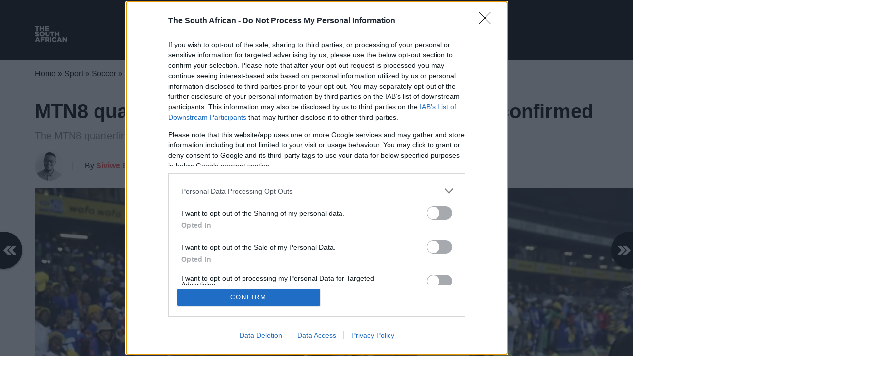

--- FILE ---
content_type: text/html; charset=utf-8
request_url: https://www.google.com/recaptcha/api2/anchor?ar=1&k=6LdZnlArAAAAADCMGW-5N33jJwD26GuVcxAOebfJ&co=aHR0cHM6Ly93d3cudGhlc291dGhhZnJpY2FuLmNvbTo0NDM.&hl=en&v=PoyoqOPhxBO7pBk68S4YbpHZ&size=invisible&anchor-ms=20000&execute-ms=30000&cb=ktogy0rmsvz0
body_size: 48539
content:
<!DOCTYPE HTML><html dir="ltr" lang="en"><head><meta http-equiv="Content-Type" content="text/html; charset=UTF-8">
<meta http-equiv="X-UA-Compatible" content="IE=edge">
<title>reCAPTCHA</title>
<style type="text/css">
/* cyrillic-ext */
@font-face {
  font-family: 'Roboto';
  font-style: normal;
  font-weight: 400;
  font-stretch: 100%;
  src: url(//fonts.gstatic.com/s/roboto/v48/KFO7CnqEu92Fr1ME7kSn66aGLdTylUAMa3GUBHMdazTgWw.woff2) format('woff2');
  unicode-range: U+0460-052F, U+1C80-1C8A, U+20B4, U+2DE0-2DFF, U+A640-A69F, U+FE2E-FE2F;
}
/* cyrillic */
@font-face {
  font-family: 'Roboto';
  font-style: normal;
  font-weight: 400;
  font-stretch: 100%;
  src: url(//fonts.gstatic.com/s/roboto/v48/KFO7CnqEu92Fr1ME7kSn66aGLdTylUAMa3iUBHMdazTgWw.woff2) format('woff2');
  unicode-range: U+0301, U+0400-045F, U+0490-0491, U+04B0-04B1, U+2116;
}
/* greek-ext */
@font-face {
  font-family: 'Roboto';
  font-style: normal;
  font-weight: 400;
  font-stretch: 100%;
  src: url(//fonts.gstatic.com/s/roboto/v48/KFO7CnqEu92Fr1ME7kSn66aGLdTylUAMa3CUBHMdazTgWw.woff2) format('woff2');
  unicode-range: U+1F00-1FFF;
}
/* greek */
@font-face {
  font-family: 'Roboto';
  font-style: normal;
  font-weight: 400;
  font-stretch: 100%;
  src: url(//fonts.gstatic.com/s/roboto/v48/KFO7CnqEu92Fr1ME7kSn66aGLdTylUAMa3-UBHMdazTgWw.woff2) format('woff2');
  unicode-range: U+0370-0377, U+037A-037F, U+0384-038A, U+038C, U+038E-03A1, U+03A3-03FF;
}
/* math */
@font-face {
  font-family: 'Roboto';
  font-style: normal;
  font-weight: 400;
  font-stretch: 100%;
  src: url(//fonts.gstatic.com/s/roboto/v48/KFO7CnqEu92Fr1ME7kSn66aGLdTylUAMawCUBHMdazTgWw.woff2) format('woff2');
  unicode-range: U+0302-0303, U+0305, U+0307-0308, U+0310, U+0312, U+0315, U+031A, U+0326-0327, U+032C, U+032F-0330, U+0332-0333, U+0338, U+033A, U+0346, U+034D, U+0391-03A1, U+03A3-03A9, U+03B1-03C9, U+03D1, U+03D5-03D6, U+03F0-03F1, U+03F4-03F5, U+2016-2017, U+2034-2038, U+203C, U+2040, U+2043, U+2047, U+2050, U+2057, U+205F, U+2070-2071, U+2074-208E, U+2090-209C, U+20D0-20DC, U+20E1, U+20E5-20EF, U+2100-2112, U+2114-2115, U+2117-2121, U+2123-214F, U+2190, U+2192, U+2194-21AE, U+21B0-21E5, U+21F1-21F2, U+21F4-2211, U+2213-2214, U+2216-22FF, U+2308-230B, U+2310, U+2319, U+231C-2321, U+2336-237A, U+237C, U+2395, U+239B-23B7, U+23D0, U+23DC-23E1, U+2474-2475, U+25AF, U+25B3, U+25B7, U+25BD, U+25C1, U+25CA, U+25CC, U+25FB, U+266D-266F, U+27C0-27FF, U+2900-2AFF, U+2B0E-2B11, U+2B30-2B4C, U+2BFE, U+3030, U+FF5B, U+FF5D, U+1D400-1D7FF, U+1EE00-1EEFF;
}
/* symbols */
@font-face {
  font-family: 'Roboto';
  font-style: normal;
  font-weight: 400;
  font-stretch: 100%;
  src: url(//fonts.gstatic.com/s/roboto/v48/KFO7CnqEu92Fr1ME7kSn66aGLdTylUAMaxKUBHMdazTgWw.woff2) format('woff2');
  unicode-range: U+0001-000C, U+000E-001F, U+007F-009F, U+20DD-20E0, U+20E2-20E4, U+2150-218F, U+2190, U+2192, U+2194-2199, U+21AF, U+21E6-21F0, U+21F3, U+2218-2219, U+2299, U+22C4-22C6, U+2300-243F, U+2440-244A, U+2460-24FF, U+25A0-27BF, U+2800-28FF, U+2921-2922, U+2981, U+29BF, U+29EB, U+2B00-2BFF, U+4DC0-4DFF, U+FFF9-FFFB, U+10140-1018E, U+10190-1019C, U+101A0, U+101D0-101FD, U+102E0-102FB, U+10E60-10E7E, U+1D2C0-1D2D3, U+1D2E0-1D37F, U+1F000-1F0FF, U+1F100-1F1AD, U+1F1E6-1F1FF, U+1F30D-1F30F, U+1F315, U+1F31C, U+1F31E, U+1F320-1F32C, U+1F336, U+1F378, U+1F37D, U+1F382, U+1F393-1F39F, U+1F3A7-1F3A8, U+1F3AC-1F3AF, U+1F3C2, U+1F3C4-1F3C6, U+1F3CA-1F3CE, U+1F3D4-1F3E0, U+1F3ED, U+1F3F1-1F3F3, U+1F3F5-1F3F7, U+1F408, U+1F415, U+1F41F, U+1F426, U+1F43F, U+1F441-1F442, U+1F444, U+1F446-1F449, U+1F44C-1F44E, U+1F453, U+1F46A, U+1F47D, U+1F4A3, U+1F4B0, U+1F4B3, U+1F4B9, U+1F4BB, U+1F4BF, U+1F4C8-1F4CB, U+1F4D6, U+1F4DA, U+1F4DF, U+1F4E3-1F4E6, U+1F4EA-1F4ED, U+1F4F7, U+1F4F9-1F4FB, U+1F4FD-1F4FE, U+1F503, U+1F507-1F50B, U+1F50D, U+1F512-1F513, U+1F53E-1F54A, U+1F54F-1F5FA, U+1F610, U+1F650-1F67F, U+1F687, U+1F68D, U+1F691, U+1F694, U+1F698, U+1F6AD, U+1F6B2, U+1F6B9-1F6BA, U+1F6BC, U+1F6C6-1F6CF, U+1F6D3-1F6D7, U+1F6E0-1F6EA, U+1F6F0-1F6F3, U+1F6F7-1F6FC, U+1F700-1F7FF, U+1F800-1F80B, U+1F810-1F847, U+1F850-1F859, U+1F860-1F887, U+1F890-1F8AD, U+1F8B0-1F8BB, U+1F8C0-1F8C1, U+1F900-1F90B, U+1F93B, U+1F946, U+1F984, U+1F996, U+1F9E9, U+1FA00-1FA6F, U+1FA70-1FA7C, U+1FA80-1FA89, U+1FA8F-1FAC6, U+1FACE-1FADC, U+1FADF-1FAE9, U+1FAF0-1FAF8, U+1FB00-1FBFF;
}
/* vietnamese */
@font-face {
  font-family: 'Roboto';
  font-style: normal;
  font-weight: 400;
  font-stretch: 100%;
  src: url(//fonts.gstatic.com/s/roboto/v48/KFO7CnqEu92Fr1ME7kSn66aGLdTylUAMa3OUBHMdazTgWw.woff2) format('woff2');
  unicode-range: U+0102-0103, U+0110-0111, U+0128-0129, U+0168-0169, U+01A0-01A1, U+01AF-01B0, U+0300-0301, U+0303-0304, U+0308-0309, U+0323, U+0329, U+1EA0-1EF9, U+20AB;
}
/* latin-ext */
@font-face {
  font-family: 'Roboto';
  font-style: normal;
  font-weight: 400;
  font-stretch: 100%;
  src: url(//fonts.gstatic.com/s/roboto/v48/KFO7CnqEu92Fr1ME7kSn66aGLdTylUAMa3KUBHMdazTgWw.woff2) format('woff2');
  unicode-range: U+0100-02BA, U+02BD-02C5, U+02C7-02CC, U+02CE-02D7, U+02DD-02FF, U+0304, U+0308, U+0329, U+1D00-1DBF, U+1E00-1E9F, U+1EF2-1EFF, U+2020, U+20A0-20AB, U+20AD-20C0, U+2113, U+2C60-2C7F, U+A720-A7FF;
}
/* latin */
@font-face {
  font-family: 'Roboto';
  font-style: normal;
  font-weight: 400;
  font-stretch: 100%;
  src: url(//fonts.gstatic.com/s/roboto/v48/KFO7CnqEu92Fr1ME7kSn66aGLdTylUAMa3yUBHMdazQ.woff2) format('woff2');
  unicode-range: U+0000-00FF, U+0131, U+0152-0153, U+02BB-02BC, U+02C6, U+02DA, U+02DC, U+0304, U+0308, U+0329, U+2000-206F, U+20AC, U+2122, U+2191, U+2193, U+2212, U+2215, U+FEFF, U+FFFD;
}
/* cyrillic-ext */
@font-face {
  font-family: 'Roboto';
  font-style: normal;
  font-weight: 500;
  font-stretch: 100%;
  src: url(//fonts.gstatic.com/s/roboto/v48/KFO7CnqEu92Fr1ME7kSn66aGLdTylUAMa3GUBHMdazTgWw.woff2) format('woff2');
  unicode-range: U+0460-052F, U+1C80-1C8A, U+20B4, U+2DE0-2DFF, U+A640-A69F, U+FE2E-FE2F;
}
/* cyrillic */
@font-face {
  font-family: 'Roboto';
  font-style: normal;
  font-weight: 500;
  font-stretch: 100%;
  src: url(//fonts.gstatic.com/s/roboto/v48/KFO7CnqEu92Fr1ME7kSn66aGLdTylUAMa3iUBHMdazTgWw.woff2) format('woff2');
  unicode-range: U+0301, U+0400-045F, U+0490-0491, U+04B0-04B1, U+2116;
}
/* greek-ext */
@font-face {
  font-family: 'Roboto';
  font-style: normal;
  font-weight: 500;
  font-stretch: 100%;
  src: url(//fonts.gstatic.com/s/roboto/v48/KFO7CnqEu92Fr1ME7kSn66aGLdTylUAMa3CUBHMdazTgWw.woff2) format('woff2');
  unicode-range: U+1F00-1FFF;
}
/* greek */
@font-face {
  font-family: 'Roboto';
  font-style: normal;
  font-weight: 500;
  font-stretch: 100%;
  src: url(//fonts.gstatic.com/s/roboto/v48/KFO7CnqEu92Fr1ME7kSn66aGLdTylUAMa3-UBHMdazTgWw.woff2) format('woff2');
  unicode-range: U+0370-0377, U+037A-037F, U+0384-038A, U+038C, U+038E-03A1, U+03A3-03FF;
}
/* math */
@font-face {
  font-family: 'Roboto';
  font-style: normal;
  font-weight: 500;
  font-stretch: 100%;
  src: url(//fonts.gstatic.com/s/roboto/v48/KFO7CnqEu92Fr1ME7kSn66aGLdTylUAMawCUBHMdazTgWw.woff2) format('woff2');
  unicode-range: U+0302-0303, U+0305, U+0307-0308, U+0310, U+0312, U+0315, U+031A, U+0326-0327, U+032C, U+032F-0330, U+0332-0333, U+0338, U+033A, U+0346, U+034D, U+0391-03A1, U+03A3-03A9, U+03B1-03C9, U+03D1, U+03D5-03D6, U+03F0-03F1, U+03F4-03F5, U+2016-2017, U+2034-2038, U+203C, U+2040, U+2043, U+2047, U+2050, U+2057, U+205F, U+2070-2071, U+2074-208E, U+2090-209C, U+20D0-20DC, U+20E1, U+20E5-20EF, U+2100-2112, U+2114-2115, U+2117-2121, U+2123-214F, U+2190, U+2192, U+2194-21AE, U+21B0-21E5, U+21F1-21F2, U+21F4-2211, U+2213-2214, U+2216-22FF, U+2308-230B, U+2310, U+2319, U+231C-2321, U+2336-237A, U+237C, U+2395, U+239B-23B7, U+23D0, U+23DC-23E1, U+2474-2475, U+25AF, U+25B3, U+25B7, U+25BD, U+25C1, U+25CA, U+25CC, U+25FB, U+266D-266F, U+27C0-27FF, U+2900-2AFF, U+2B0E-2B11, U+2B30-2B4C, U+2BFE, U+3030, U+FF5B, U+FF5D, U+1D400-1D7FF, U+1EE00-1EEFF;
}
/* symbols */
@font-face {
  font-family: 'Roboto';
  font-style: normal;
  font-weight: 500;
  font-stretch: 100%;
  src: url(//fonts.gstatic.com/s/roboto/v48/KFO7CnqEu92Fr1ME7kSn66aGLdTylUAMaxKUBHMdazTgWw.woff2) format('woff2');
  unicode-range: U+0001-000C, U+000E-001F, U+007F-009F, U+20DD-20E0, U+20E2-20E4, U+2150-218F, U+2190, U+2192, U+2194-2199, U+21AF, U+21E6-21F0, U+21F3, U+2218-2219, U+2299, U+22C4-22C6, U+2300-243F, U+2440-244A, U+2460-24FF, U+25A0-27BF, U+2800-28FF, U+2921-2922, U+2981, U+29BF, U+29EB, U+2B00-2BFF, U+4DC0-4DFF, U+FFF9-FFFB, U+10140-1018E, U+10190-1019C, U+101A0, U+101D0-101FD, U+102E0-102FB, U+10E60-10E7E, U+1D2C0-1D2D3, U+1D2E0-1D37F, U+1F000-1F0FF, U+1F100-1F1AD, U+1F1E6-1F1FF, U+1F30D-1F30F, U+1F315, U+1F31C, U+1F31E, U+1F320-1F32C, U+1F336, U+1F378, U+1F37D, U+1F382, U+1F393-1F39F, U+1F3A7-1F3A8, U+1F3AC-1F3AF, U+1F3C2, U+1F3C4-1F3C6, U+1F3CA-1F3CE, U+1F3D4-1F3E0, U+1F3ED, U+1F3F1-1F3F3, U+1F3F5-1F3F7, U+1F408, U+1F415, U+1F41F, U+1F426, U+1F43F, U+1F441-1F442, U+1F444, U+1F446-1F449, U+1F44C-1F44E, U+1F453, U+1F46A, U+1F47D, U+1F4A3, U+1F4B0, U+1F4B3, U+1F4B9, U+1F4BB, U+1F4BF, U+1F4C8-1F4CB, U+1F4D6, U+1F4DA, U+1F4DF, U+1F4E3-1F4E6, U+1F4EA-1F4ED, U+1F4F7, U+1F4F9-1F4FB, U+1F4FD-1F4FE, U+1F503, U+1F507-1F50B, U+1F50D, U+1F512-1F513, U+1F53E-1F54A, U+1F54F-1F5FA, U+1F610, U+1F650-1F67F, U+1F687, U+1F68D, U+1F691, U+1F694, U+1F698, U+1F6AD, U+1F6B2, U+1F6B9-1F6BA, U+1F6BC, U+1F6C6-1F6CF, U+1F6D3-1F6D7, U+1F6E0-1F6EA, U+1F6F0-1F6F3, U+1F6F7-1F6FC, U+1F700-1F7FF, U+1F800-1F80B, U+1F810-1F847, U+1F850-1F859, U+1F860-1F887, U+1F890-1F8AD, U+1F8B0-1F8BB, U+1F8C0-1F8C1, U+1F900-1F90B, U+1F93B, U+1F946, U+1F984, U+1F996, U+1F9E9, U+1FA00-1FA6F, U+1FA70-1FA7C, U+1FA80-1FA89, U+1FA8F-1FAC6, U+1FACE-1FADC, U+1FADF-1FAE9, U+1FAF0-1FAF8, U+1FB00-1FBFF;
}
/* vietnamese */
@font-face {
  font-family: 'Roboto';
  font-style: normal;
  font-weight: 500;
  font-stretch: 100%;
  src: url(//fonts.gstatic.com/s/roboto/v48/KFO7CnqEu92Fr1ME7kSn66aGLdTylUAMa3OUBHMdazTgWw.woff2) format('woff2');
  unicode-range: U+0102-0103, U+0110-0111, U+0128-0129, U+0168-0169, U+01A0-01A1, U+01AF-01B0, U+0300-0301, U+0303-0304, U+0308-0309, U+0323, U+0329, U+1EA0-1EF9, U+20AB;
}
/* latin-ext */
@font-face {
  font-family: 'Roboto';
  font-style: normal;
  font-weight: 500;
  font-stretch: 100%;
  src: url(//fonts.gstatic.com/s/roboto/v48/KFO7CnqEu92Fr1ME7kSn66aGLdTylUAMa3KUBHMdazTgWw.woff2) format('woff2');
  unicode-range: U+0100-02BA, U+02BD-02C5, U+02C7-02CC, U+02CE-02D7, U+02DD-02FF, U+0304, U+0308, U+0329, U+1D00-1DBF, U+1E00-1E9F, U+1EF2-1EFF, U+2020, U+20A0-20AB, U+20AD-20C0, U+2113, U+2C60-2C7F, U+A720-A7FF;
}
/* latin */
@font-face {
  font-family: 'Roboto';
  font-style: normal;
  font-weight: 500;
  font-stretch: 100%;
  src: url(//fonts.gstatic.com/s/roboto/v48/KFO7CnqEu92Fr1ME7kSn66aGLdTylUAMa3yUBHMdazQ.woff2) format('woff2');
  unicode-range: U+0000-00FF, U+0131, U+0152-0153, U+02BB-02BC, U+02C6, U+02DA, U+02DC, U+0304, U+0308, U+0329, U+2000-206F, U+20AC, U+2122, U+2191, U+2193, U+2212, U+2215, U+FEFF, U+FFFD;
}
/* cyrillic-ext */
@font-face {
  font-family: 'Roboto';
  font-style: normal;
  font-weight: 900;
  font-stretch: 100%;
  src: url(//fonts.gstatic.com/s/roboto/v48/KFO7CnqEu92Fr1ME7kSn66aGLdTylUAMa3GUBHMdazTgWw.woff2) format('woff2');
  unicode-range: U+0460-052F, U+1C80-1C8A, U+20B4, U+2DE0-2DFF, U+A640-A69F, U+FE2E-FE2F;
}
/* cyrillic */
@font-face {
  font-family: 'Roboto';
  font-style: normal;
  font-weight: 900;
  font-stretch: 100%;
  src: url(//fonts.gstatic.com/s/roboto/v48/KFO7CnqEu92Fr1ME7kSn66aGLdTylUAMa3iUBHMdazTgWw.woff2) format('woff2');
  unicode-range: U+0301, U+0400-045F, U+0490-0491, U+04B0-04B1, U+2116;
}
/* greek-ext */
@font-face {
  font-family: 'Roboto';
  font-style: normal;
  font-weight: 900;
  font-stretch: 100%;
  src: url(//fonts.gstatic.com/s/roboto/v48/KFO7CnqEu92Fr1ME7kSn66aGLdTylUAMa3CUBHMdazTgWw.woff2) format('woff2');
  unicode-range: U+1F00-1FFF;
}
/* greek */
@font-face {
  font-family: 'Roboto';
  font-style: normal;
  font-weight: 900;
  font-stretch: 100%;
  src: url(//fonts.gstatic.com/s/roboto/v48/KFO7CnqEu92Fr1ME7kSn66aGLdTylUAMa3-UBHMdazTgWw.woff2) format('woff2');
  unicode-range: U+0370-0377, U+037A-037F, U+0384-038A, U+038C, U+038E-03A1, U+03A3-03FF;
}
/* math */
@font-face {
  font-family: 'Roboto';
  font-style: normal;
  font-weight: 900;
  font-stretch: 100%;
  src: url(//fonts.gstatic.com/s/roboto/v48/KFO7CnqEu92Fr1ME7kSn66aGLdTylUAMawCUBHMdazTgWw.woff2) format('woff2');
  unicode-range: U+0302-0303, U+0305, U+0307-0308, U+0310, U+0312, U+0315, U+031A, U+0326-0327, U+032C, U+032F-0330, U+0332-0333, U+0338, U+033A, U+0346, U+034D, U+0391-03A1, U+03A3-03A9, U+03B1-03C9, U+03D1, U+03D5-03D6, U+03F0-03F1, U+03F4-03F5, U+2016-2017, U+2034-2038, U+203C, U+2040, U+2043, U+2047, U+2050, U+2057, U+205F, U+2070-2071, U+2074-208E, U+2090-209C, U+20D0-20DC, U+20E1, U+20E5-20EF, U+2100-2112, U+2114-2115, U+2117-2121, U+2123-214F, U+2190, U+2192, U+2194-21AE, U+21B0-21E5, U+21F1-21F2, U+21F4-2211, U+2213-2214, U+2216-22FF, U+2308-230B, U+2310, U+2319, U+231C-2321, U+2336-237A, U+237C, U+2395, U+239B-23B7, U+23D0, U+23DC-23E1, U+2474-2475, U+25AF, U+25B3, U+25B7, U+25BD, U+25C1, U+25CA, U+25CC, U+25FB, U+266D-266F, U+27C0-27FF, U+2900-2AFF, U+2B0E-2B11, U+2B30-2B4C, U+2BFE, U+3030, U+FF5B, U+FF5D, U+1D400-1D7FF, U+1EE00-1EEFF;
}
/* symbols */
@font-face {
  font-family: 'Roboto';
  font-style: normal;
  font-weight: 900;
  font-stretch: 100%;
  src: url(//fonts.gstatic.com/s/roboto/v48/KFO7CnqEu92Fr1ME7kSn66aGLdTylUAMaxKUBHMdazTgWw.woff2) format('woff2');
  unicode-range: U+0001-000C, U+000E-001F, U+007F-009F, U+20DD-20E0, U+20E2-20E4, U+2150-218F, U+2190, U+2192, U+2194-2199, U+21AF, U+21E6-21F0, U+21F3, U+2218-2219, U+2299, U+22C4-22C6, U+2300-243F, U+2440-244A, U+2460-24FF, U+25A0-27BF, U+2800-28FF, U+2921-2922, U+2981, U+29BF, U+29EB, U+2B00-2BFF, U+4DC0-4DFF, U+FFF9-FFFB, U+10140-1018E, U+10190-1019C, U+101A0, U+101D0-101FD, U+102E0-102FB, U+10E60-10E7E, U+1D2C0-1D2D3, U+1D2E0-1D37F, U+1F000-1F0FF, U+1F100-1F1AD, U+1F1E6-1F1FF, U+1F30D-1F30F, U+1F315, U+1F31C, U+1F31E, U+1F320-1F32C, U+1F336, U+1F378, U+1F37D, U+1F382, U+1F393-1F39F, U+1F3A7-1F3A8, U+1F3AC-1F3AF, U+1F3C2, U+1F3C4-1F3C6, U+1F3CA-1F3CE, U+1F3D4-1F3E0, U+1F3ED, U+1F3F1-1F3F3, U+1F3F5-1F3F7, U+1F408, U+1F415, U+1F41F, U+1F426, U+1F43F, U+1F441-1F442, U+1F444, U+1F446-1F449, U+1F44C-1F44E, U+1F453, U+1F46A, U+1F47D, U+1F4A3, U+1F4B0, U+1F4B3, U+1F4B9, U+1F4BB, U+1F4BF, U+1F4C8-1F4CB, U+1F4D6, U+1F4DA, U+1F4DF, U+1F4E3-1F4E6, U+1F4EA-1F4ED, U+1F4F7, U+1F4F9-1F4FB, U+1F4FD-1F4FE, U+1F503, U+1F507-1F50B, U+1F50D, U+1F512-1F513, U+1F53E-1F54A, U+1F54F-1F5FA, U+1F610, U+1F650-1F67F, U+1F687, U+1F68D, U+1F691, U+1F694, U+1F698, U+1F6AD, U+1F6B2, U+1F6B9-1F6BA, U+1F6BC, U+1F6C6-1F6CF, U+1F6D3-1F6D7, U+1F6E0-1F6EA, U+1F6F0-1F6F3, U+1F6F7-1F6FC, U+1F700-1F7FF, U+1F800-1F80B, U+1F810-1F847, U+1F850-1F859, U+1F860-1F887, U+1F890-1F8AD, U+1F8B0-1F8BB, U+1F8C0-1F8C1, U+1F900-1F90B, U+1F93B, U+1F946, U+1F984, U+1F996, U+1F9E9, U+1FA00-1FA6F, U+1FA70-1FA7C, U+1FA80-1FA89, U+1FA8F-1FAC6, U+1FACE-1FADC, U+1FADF-1FAE9, U+1FAF0-1FAF8, U+1FB00-1FBFF;
}
/* vietnamese */
@font-face {
  font-family: 'Roboto';
  font-style: normal;
  font-weight: 900;
  font-stretch: 100%;
  src: url(//fonts.gstatic.com/s/roboto/v48/KFO7CnqEu92Fr1ME7kSn66aGLdTylUAMa3OUBHMdazTgWw.woff2) format('woff2');
  unicode-range: U+0102-0103, U+0110-0111, U+0128-0129, U+0168-0169, U+01A0-01A1, U+01AF-01B0, U+0300-0301, U+0303-0304, U+0308-0309, U+0323, U+0329, U+1EA0-1EF9, U+20AB;
}
/* latin-ext */
@font-face {
  font-family: 'Roboto';
  font-style: normal;
  font-weight: 900;
  font-stretch: 100%;
  src: url(//fonts.gstatic.com/s/roboto/v48/KFO7CnqEu92Fr1ME7kSn66aGLdTylUAMa3KUBHMdazTgWw.woff2) format('woff2');
  unicode-range: U+0100-02BA, U+02BD-02C5, U+02C7-02CC, U+02CE-02D7, U+02DD-02FF, U+0304, U+0308, U+0329, U+1D00-1DBF, U+1E00-1E9F, U+1EF2-1EFF, U+2020, U+20A0-20AB, U+20AD-20C0, U+2113, U+2C60-2C7F, U+A720-A7FF;
}
/* latin */
@font-face {
  font-family: 'Roboto';
  font-style: normal;
  font-weight: 900;
  font-stretch: 100%;
  src: url(//fonts.gstatic.com/s/roboto/v48/KFO7CnqEu92Fr1ME7kSn66aGLdTylUAMa3yUBHMdazQ.woff2) format('woff2');
  unicode-range: U+0000-00FF, U+0131, U+0152-0153, U+02BB-02BC, U+02C6, U+02DA, U+02DC, U+0304, U+0308, U+0329, U+2000-206F, U+20AC, U+2122, U+2191, U+2193, U+2212, U+2215, U+FEFF, U+FFFD;
}

</style>
<link rel="stylesheet" type="text/css" href="https://www.gstatic.com/recaptcha/releases/PoyoqOPhxBO7pBk68S4YbpHZ/styles__ltr.css">
<script nonce="CSgB92CzOBmu5RxELlynJg" type="text/javascript">window['__recaptcha_api'] = 'https://www.google.com/recaptcha/api2/';</script>
<script type="text/javascript" src="https://www.gstatic.com/recaptcha/releases/PoyoqOPhxBO7pBk68S4YbpHZ/recaptcha__en.js" nonce="CSgB92CzOBmu5RxELlynJg">
      
    </script></head>
<body><div id="rc-anchor-alert" class="rc-anchor-alert"></div>
<input type="hidden" id="recaptcha-token" value="[base64]">
<script type="text/javascript" nonce="CSgB92CzOBmu5RxELlynJg">
      recaptcha.anchor.Main.init("[\x22ainput\x22,[\x22bgdata\x22,\x22\x22,\[base64]/[base64]/[base64]/bmV3IHJbeF0oY1swXSk6RT09Mj9uZXcgclt4XShjWzBdLGNbMV0pOkU9PTM/bmV3IHJbeF0oY1swXSxjWzFdLGNbMl0pOkU9PTQ/[base64]/[base64]/[base64]/[base64]/[base64]/[base64]/[base64]/[base64]\x22,\[base64]\x22,\x22w4HDlcOQw4tQHBfCqSPDlyNtw5A/Sm7CnGzCo8K1w6xuGFYIw53CrcKnw77ChMKeHgI8w5oFwotPHzFsT8KYWD7DicO1w7/Cg8KCwoLDgsOTwqTCpTvCn8OsCiLCgCIJFnRtwr/DhcOVGMKYCMKnFX/DoMK0w4ERSMKvHnt7XcKMUcK3QxDCmWDDpcOpwpXDjcONQ8OEwo7DusKew67Dl0Edw6INw4EqI349fBpJwoPDm2DCkF/ChBLDrBTDv3nDvBLDo8OOw5IwP1bCkV1ZGMO2wqkjwpLDucKNwpYhw6s3HcOcMcKHwqpZCsK5woDCp8K5w6Zbw4F6w4g8woZBIcOxwoJEKg/Cs1c8w6DDtAzCu8OLwpU6L1vCvDZ9wqV6wrMrAsORYMORwpU7w5Zaw5tKwo5qVVLDpBfChT/DrGt8w5HDucK7U8OGw53DlcKrwqLDvsKxwrjDtcK4w7HDi8OYHWJAa0ZUwqDCjhpaTMKdMMOeFsKDwpExwpzDvSxEwq8Swo12wpBwaVERw4gCW3YvFMK/JcOkMlQ9w7/DpMOQw5rDth4zWMOQUgTChMOEHcKRTk3CrsOVwr4MNMOyTcKww7IMfcOOf8K8w4Uuw592wrDDjcOowq/ClSnDucKhw5NsKsKLPsKdacKxd3nDlcO9ThVAegkZw4FWwp3DhcOywrwcw57CnycAw6rCscO8wpjDl8OSwoDCmcKwMcKnLsKoR2ouTMOROcKaEMKsw4UvwrBzfBs1f8Kpw4YtfcOOw6DDocOcw7YTIjvCgsObEMOjwoTDmnnDlBMywo80woFUwqoxJsO2XcKyw4k6Xm/Dk13Cu3rClsOeSzdaYy8Tw73Dr11qJMKpwoBUwrAzwo/DnnHDrcOsI8KkbcKVK8O7wrE9wogLXnsWCX5lwpEyw5QBw7MaegHDgcKgYcO5w5hXwrHCicK1w5DCjnxEwoTCk8KjKMKgwp/CvcK/LE/Ci1DDjcKgwqHDvsK2ScOLERjCtcK9wo7DkBLChcO/AirCoMKbT30mw6E/[base64]/RXkgw57DvsOJCwDCrsKIME7Ci8KHUwnDuTLDgX/DvDrCosKqw7waw7rCnVFnbm/Dh8O4YsKvwoJ0ak/CqMKACjcRwrs6KQUwCkkXw73CosOswrJtwpjClcOJH8ObDMKQEjPDn8KNCMOdF8ODw4BgVi/CkcO7FMOpMsKowqJEHW5Twp3DiXoSPcOTwqjDu8Krwq1dw4DCtgxMOyNDCMKuCsKNw6QiwrpZTsK0QHN0wqvCvGfDmE3CtcKzw5fDjMOQwrQzw7FILMOTw5jCvcK0X0jCmw8Wwo/DvnsHw5AZa8OeD8KRKQEiwpVURcOOwqzCqsKRHsOXH8KPw79vVEHCucKwBMOdW8KCBloUwo9uwq0va8O4woXDvcOSwrsgBMK0dRguw6cww6PCq1LDvMKtw6x2wo7DscK3L8KyPcK/RzR9wqN4Bi7DusK1IU9pwqnCgsKNV8ObGT/Cvl/CsjssYcKIaMOjXMO/FsKJasO5CcKcw4bCkj/Dg3bDo8KmPGnCol/[base64]/CtMOdV8Oow7TCrAvDqsOZwpwOesKAw6FKBcOXJMO4wpEGM8OTw6vDmcOYARXCsXDDons9wqUUCWhjKDnDin3Cu8OTCiBPw4kzwpN1wqnDtsK7w5k0FcK2w6xRwpQIwrHCsz/Du2jDtsKYw4HDtgHDm8ODw43ClT3CksKwUcKGGl3CvjjChATDj8KILAdnwpHDt8Kpw7NOUFBzw4nDhSTDh8KlXWfCosOAw7HDpcKRwpvCnsO4wqxNwonDv2fDhyXCsgPCqcKhOB/DvcKjG8OVeMO+EE9Gw53ClXDDvwwTwp3DlsO5woFIEsKGJzJbEcKuwoowwrXDhcOPNsK3Ig8gw7vCqGjDln9uDyLDo8OawpxDw55Vwr/CrlzCm8OBScOmwo4oEsO5KsKXw5LDkEcGEMOcZVPCoiLDiz8YU8OEw5DDnlkqTsKmwqlmOMO8aTLChsKsF8KFbMOINwjCrsOdFcOKJlElTlHDscK+C8KzwpVaLWZEw5orYMKLw5nDssOQDsKLwoBNSXrDiHDCtX5/DsKUA8O9w4XDiiXDgMK3PcO1LkLClcOEKU0wZhbCuQPCv8OGw5DDhArDtFNnw79UcTQyJGZET8K1wrHDihnCpCvDlMOzw40Owqxawrwqf8KtR8O4w4VKJwc/[base64]/[base64]/w6nDgcOzAcOKw6tMw7hLw58nw6DDh016ORh+CB5QCEnCjcONSXA8HW3Cv0vCkkrCncOOBwYTChELOMKAwp3CnQVLfA5vw67CrsOsYcOuw5AHMcK4LWROGxXDu8KIMhrCszxPR8Kuw5TCncKMNMOdH8OBFV7DnMOcwrXDiifCqmR7TMO7wofDm8Opw5J/w4Mow4XCiGnDvBYoWcOVw5jCs8OTcwt+c8KAw5tZwrLDtnfCmsKkCmUQw5YgwpV8UcKMYiwUbcOOTcOjwrnCsRN2wq90wprDhSA7wrwjw7/Dh8KKfcKDw5XDji1+w4VpLSoaw6TCusKgw73Ci8OAVXzCtTjCscKjPigOHkfDpsKdJMOWcRI0OhtpKnzDtsOLC34OPGV4wr7DgyHDo8KNwotMw6HCphgbwr0JwqxxV2zDtMOQDcOrwrjCg8KMb8OFfcOBGC5ONQNkJjJ6wq3Do1vDjAULHFLDosK/[base64]/[base64]/DsE9Fw6DDicOMCMKow73CvgvClsOmwpbDscKKwqLDkMOWwq/Don/DqcObw65FTTp5wpjCusKQw63DixIrOyzCh0lMWMKfF8Okw4/[base64]/wofDlgofEcKudDfCtsO1wo5zCkDDv3fDhX/Dk8KSwrPDisO9w4ZjMGnCtTDCvnFCDMK+w77DoyXCun3CgG1wLMOOwp8GEgwQHMKdwp8pw4bCoMO4w5ppwpjDjykgw7/CmxPCosKpwrFXeUfCmizDgCbDoj/[base64]/Dp3Q1wq98QgJmwpgRTcOsNHXDqQ3Cp8Kiw5lTwpt8w5TCrXTCpMO1wrY8wrN8w6plwp8YfADCjcKnwocLBcKGT8O4woxkXgVFLxQFMsKJw7wjw7bCg1QVwqDDpUgCd8KdI8KpLMOffsK1w7VdFsOnw586wo/DvT90wq44TsK9wqUxPxVxwo4WJGbDpHh4wq0iMMOyw67Dt8KoO1QFwokZBCzCpg7Du8KQw5QgwqJGw4nDhH/ClsKKwrXDtMOjWTk4w7XCumjClMOGeiDDr8O7PcKEwoXCrxzCv8O5FsOrGXHChWxOwoPCrcK/VcOCw7nCkcOZwoDCqBstw73DlGIJwpZ4wpFkwrLChcOOKlvDj1dfQCkrVzdTE8Oawr8sJcK2w4tjw4/DksKvHsKQwptDFS1cw51pAzt1w78jM8ORIQcKwrrDk8K+wowyUcOsZsO+w4XDn8K+wqp+wpzDl8KnAsKlwq7DrX7DgSkTFcOjHBvCu1jCinkmTFLCv8KLwqc5w7lVcsO4QizCrcOBw6rDsMOGY2rDh8OZwp1cwrpoEFc3RMOlaVFowr7CssKnfm8dbkV2IsK+YcOwOy/[base64]/CnMKkVyk+ez8gXMOMZ8KNPsKuwpBBZW/CtFLCq3jDhcOuw7kkRBjDnsKOwpTCmMKXwrnCncOPw4FUfsKBEztVwpHCkcK0GhPCjlQ2c8KSIzbDs8OVwoM+H8KYwqN/w5jDmcO3CksCw4bCusKXC3Qqw4nClRfCl0XCtMOrV8OLByZOw5TDnzvCswvDkho9w51DL8KFw6jDihkdwphswqt0TsOfwqdyOgLDvmLDjMKSw44FJ8OIw5Qew5h+wrQ+w4cQw7trwpzDjMOTVlLDjngjw60Pwr/[base64]/wphGwoXCgnTCqsK+w7bDscOFwqwqwqfDq8KURCjCjQdFKCDDpStow6VeIVXCowrCosO0S3vDvsKhwqg/NmR7BcONDcK9worDlMK3woPDqFAJWFDDk8OmJcKyw5V7WyXDnsKqw7HCpzcJdi7DnsOsXsKbwrDCkyxBwqlbwpPCvsOubcOtw4DCg0fDiT8dw4DDjRNIw4vDpsKxwqbChcKpGMKGwoTCplnDsFHCjTcnw7DDrljDrsKcOmRfZcOmw5/ChX84C0LDq8OGQsKywpnDtRLCpsOlO8OSK3JraMKET8KhPnQQBMOWccONwrHDmsKqwrPDjzIew7pXw6nDo8OTBsKtCMK3F8OeRMOGZcKqwq7DpF3CgzXCt01uIcKVw7vCnMO+wr/DpsK+eMOaw4zDkmUAAzzCtjjDqTZpH8ORw7PCqhnDk3BrM8OkwqR9wp9rXTzCi0Y5UcKYwpDCicO/woVmU8KbG8KEw7dmwqELw7fDkcKcwrkNQkDCncKFwpQCwrNDKsO9XMKRw5HDvxMZMMOYXMKywq/DgMOhaHxlw43Dg1/DlBHCm1A5QUh/CFzDmMOnRxUNwpLDsUjChHnDqcK/woXDksKKYDDCjxPDgD1tE1TChlvCvDrCssOqUz/DgcKxw6jDmV1vw611w7PCijLCtcKqBMKsw7jDk8OkwoXCmld5wrXDrhktw4LCisOyw5fCuEtnw6DCtWHCncOoCMKaw4TDo20lwp0mSD/[base64]/DqB/[base64]/[base64]/Dn2RGwp5wwq1Cw6p8L8Kowr7DimrDr8KNwoPDjcKww49BPsOywp8Tw5Upwq8NQcOaC8K2w4DDt8Kww53DqUnCjMOcw5fDg8KSw6BweEVTwp/CnlPDl8KnX3heTcOoVC9kw4/DnsO6w7bDgzdEwrITw7BAwprDrsKKFm4MwoHDgMOqU8KAw5ZcN3PCqMK0MQclw4BEH8KJwoXDjR/CtmvChMKbPWfDvcKiw6/[base64]/w4PDssK7CMK0wrsKEsO8MsORwp/CvDvCkSxgLcK1wo0UGmNiQmEuHsOuaFHDgsKTw7c6w6ZXwp4RGBHCmC7Cl8Ofw4HCvG4jw4vCsn5Qw4TDtzjDihYsHwXDlMKSw4LCu8K5w6RYw5DDmR/Cq8OEw7fCkU/Cih/[base64]/[base64]/Chg/CgMKuw7sWTlt0w4TDqsOZbsKTFsKRHMO1wpRmFkw4HwcGa2nDuhPDqHTCu8KLwp3CokXDvMOmacKleMOtNhgZwp4QBHcnwq8XwpXCr8Oowp5LQnHDvcO7wrvCt17DpMO3wpgSfsO+wqszHsOgR2LCryUYwoVDZHrDuxjCuwzCksOZEcKBVmvDpsOJw6/DlnJXwpvCo8OmwojDpcOxWcK2elFDOMO8w6BbBzHDpUTCkVvDkcOkCEQIwqZIZhdCU8K7w5TChsOzdn3Cmi8sdh4rElrDsW4jCT7Di3bDtzV4Ax/ClMOTwrrDqMKkw4LCiU00w4XCq8KGwrsRGMOSd8Khw5Ejw6ZRw6fDi8O3wo12BkNsXcKJdjwWw4ZZwqJrRglzdw3CsELDuMK5wrx/ZWwRwpXDt8O2w5gMwqfCkcOewq5HGcO2HyfDkRYjDWfDoFHCpcOEwqwOwqQPOCdxwp/CsRp4aVFzP8Otw7jDtE3DhsOWB8KcEDJKJE7CjlvDs8Oqw5TCvm7DlsKTMsOzw5wow77CqcOzw75mSMOyIcOSwrfCkC9fUADCmSzDvULDg8OMIMKtCiggw618IFbCi8OfMMKEwrQkwqYJw7wswrzDkMOUwp/DsH9ODlTDlMOyw4TDp8OSw6HDgC1nw5R1w4LDszzCpcO9YsKzwr/DpsKEDsOiaSQqI8OLwrrDqCHDsMOHfsKgw59SwrM1wpXDrsK+w53Cj1PCpMKQDMKywrvDgsKGS8Kfw4Yywr8Qw6RvS8KywqYww68IdBLDsGXDu8OFDsOjwofDghPCpAxpLinDqcOIwqvDuMOYw4HCj8OIw5/DrSTCgEw+woATw67DssKwwqHDtMOUwovCqjvDvsOZMXFnbXZ2w4PDkQzDpMK6WsODAsOCw7zCnsO2FcKiw5zClFbDmMOVfMOpMwzDoW4DwrtdwrBTasOwwovClxMrwot+Cxp0woLCiXTDjcOKf8OHw6TCrhcECnjDtz9LaG3DlFVjw7Q5bMOPwp5NR8K2wq8/wrwWIMK8IMKLw7XDicKNwo0GflHDgHfCuUAPeXAQw64RwozCrcK1w5wVT8OXw6vCmBDChSvDpnDCgcOzwqNsw5PDmMOvVMOZdcK1wrAnwrwTEBDCqsObwqLCksKjOU/Di8KEwovDjRkUw58bw5oEw715Fnpnw6/[base64]/[base64]/DrMOxbSoMw4RVLMOAOmvChcOvf2bCpkAxecOkHcKEScO6w5p3w51Ww4JCw7E2EXchLi3CuHNNwpbDj8KOISXCij3CkcOBwrg4w4bDgHHDkcKAGMKYNEA5KsOlFsKJMwDDpGLDo1dOfMOew7/DlMOQwpvDrxTCssOVw4nDpmDClQhRwroDw6YXwq9Ew5rDuMKAw6LDjcOOwp8MfycjJ0jDocO1w7U1CcK4Uk5QwqRhw7jDv8K2w5Acw5AFwoHCiMOjw6/Ct8OSw4ojGV/DuWjCsRwpw7Mkw65iw4TDqBcxwr8vEMKsF8O8wrjCtBZxZMKhMsOJw4Zmw4h7w4AXwqLDi00Gwol3LSp2BMOqasO/wrLDjGM2dsOuPmV4dHlPMyI1w4bChsK+w7ZMw4NQVz8zfsK3w7FFw7Yawp/CvQIEw5fDslpCwpDCgB0bPiUqXT9yZxpIw4Y/T8O1b8KZFBzDiF3Ch8Ksw5c9Tj/DtGRjwr3CjsKNwp7DucKmwoPDrMKXw5cuw6jDoxTDgcKvDsOjwq5sw5pxw4tWDMO7FUnDpT5fw67CisOKYHPCpBJCwpEDNsO4w7PChGPCnMKDYirDpsK/[base64]/CiDTDhcOKNxJ0SFfDulFTwrw/wokUw7bDo15yCcO4X8OtCcKuwo1xHMODwoLCisKRPCDCusK5w4oyC8KWJVNhwok7CcOAa0s/[base64]/DonnDv1XCmi/DswgxwoJxByjDtHPCh8KQwp5RawzDq8KGRCARwqHDmcKAw7/DmjZLMMKfwrpqwqU/H8O1d8O3bcK6w4ELJMOnXcKcc8Oqw53Cr8OVbEg8MDUuKj96w6R+wpLDoMOzVcKBVlbDgMOIaR9idcORHcOaw4XCg8KyUzNCw4nCiwnDuU3Co8OFwojDq0dgw6gjCBvCmG7DjMK1wqV9cCMmJz/DtFjCoyfDm8KuQMKWwr3CvgcZwpjCh8KlTsOMFMOvwpJ9FcO3QWoGMcO5wo9gMmVFB8Ojw5F0DGRVw5/DulZIw67DvsOTDsOFDyPDsEIaVz/[base64]/Cpxtsel8uw5rClsOHAsKvHzM7w4nDqF3CiCHCicOlw4fCkT9uRsOTwq0FeMKsW0nCrF7CrsKNwowtwrLCrFnChMK0SmEqw5HDoMOGTsOhG8OqwpzDukHCkUs2d2DCmsO1wqbDl8KyHHjDscOLwo/DrWZ7SXfCksK9GcO6DTDDocO8LsOkGHnDssOoLcKOUQ3DosKHF8O5w7Jqw51gwqHCpcOKOsKiw4sAw7oJe1fCjMKoMcK1wq/CrMOewpBgw4PCqsOQeEYMwqDDh8OiwqNyw5fDuMOyw6QRwpHCrmXDvHhMJRdHw7Epwr/CgFXCuDrCnjxQalIDX8OFB8O9wpPCoRnDkiDCn8OORFkbVcKFBi4iw60MWHFpwo01wpPChcKYw4/DvcOGV3Vgw6vCosOXwrxPJcKvFgzCoMOJwosAwpQtEyHDtsOGfBlaB1rDhivCiF07w7Iqw5k9IsOPw592IcObwooLdMOew6IsCG1IOSB0wq/CiiwUKnbCoEdXGMOQa3I3ARkOTBVIZcOvw5TCj8OZw5h+w5tZXsKWf8KLw7hlw6/[base64]/[base64]/Dm8KdZ8OTw6XDrMKdwqrCqhPDmcOKw7dbWcOFEsO+QAHDkQrClMK2D2LDtcKyJ8K4F2bDtsO2KUQBw4PDmsOMP8OMOB/CoDnDsMKnwrHDk0QRZk8gwrUbwpEbw4vCoXrDgsKXw7XDuTIUJz8pwooYKjg5YB7CtcO5D8OlFmVvOjjDtMKNFknDpMKdVX7DvcOCCcOqwpEtwpggSxnCgMK0wqTDusOsw7bDusOsw47Cu8Oawo3CvMOrS8OUTynDl0rCusKeR8KmwpAeVW1tTzPCvikSdG/CpzYkw40WfkpZAsOawprCpMOUwrHCok/[base64]/Dj8KjwoYKIcOKIMO2w5jDlSPCtMOewqnCu0LDsSYVc8OIfsKQf8KRwo44wofDkAIfNsOmw63CilZ5FcOgw47Di8KDIMKRw63Dk8OfwplZenZKwrIjFsKrw6rDoAYWwpfDlVTCvz7DosK3w48zbMKvwrliEAp9w6/DgVtAUUE/XMKPX8OzUiTCrXDCpFs1CF8ow5LChjw5I8KQKcOBaxfDk35rKMKLw4MOUsO5wp1ZXcKJwobCpkYtXn9HHB0DO8Kew4zDjMKnS8Kiw7cVw6PChAvDhDFLw4zDnUrCssKow5suwoXDkRDCk3Zrw7o2w5TDnXdwwrQowqDCkXfClnReL2ZGFw5cwqbCtsO/CsKDfTgBRcO4w5/ClcOGw6XCkcOdwo8NEinDlycqw58OTMOGwp/Dh1XDgMK5w749w6LCgcKxWBjCtcK1w6fDvGc+ClLCicOjwqRRLUt5QMOrw6TCkcOLJ18ywoDCscO4wrjCrcKqwoYTN8O7fcOow54Tw7LDhDxxTCJOGsOnTGTCsMORbSNZw4XCqcKtw6F9JAfCog7CkcOZKcOOLSXCugtmw6QtEVnDpMOTX8KeGXQgfcK/PTJbwrBuwoTCmsOHRk/CglpCw7XCs8OGwrwHw6vDu8OWwrjDlGjDvyJBwrnCocO6wplDBmlWw4Zuw4AkwqPCuW9AcFzCmSXDiDd0P1wxJMOyTmYWw5pxQB05YQ3DlkEHw4vDn8K1wporHFLDrkc4wpAJw5/CriVVXsKGYDh+wrRjCsO0w5Azw7vCjkQHwqHDjcOZJRHDsAbCoFNBwpQxLMK9w58+wq/ChsOiw4jCmzRdQcKvUsOsBgrCoArDtsKPwrM4HsO9wrBseMKaw6IZwq17f8ONAXXDvBbDrcK+E3Myw5oICHDDgQBqwpvClMOCWMKyXcOxLsKnw7XCmcOQwpdYw5t/YTvDlFR0ak9Tw7FCd8KnwokiwrLDlwM7fMOJIwcfW8OTwq7DlztGwrFHMEvDhTLCmgDCgHnDp8KNWMKTwqA7MS5wwppcw5Z7woZLdUjDpsOxcQzDtxB+C8K3w4HCnzx/aW7ChC7Ch8K0w7UDw5FfcjxxXcKMwpBYw7psw6FRdhgCeMOrwrV/w47DmsORJMOic0NxQsOwOk9SfCrCk8OIAMOTO8KpZ8KXw7nCmsOXw7Uow6Eaw6fChEhfdWZawrzDkcKGwpJlwqAIaCp1w7TDrR/Cr8KxWBDCusO5w4zCgi/CqVzDksKtDsOgWMO5ZMKPwqBJwq5+GknCg8O/UMOvMQBMRsKODMO6w6bCrMOHw4JYfljCiMKawrEwU8OJw5/DiVvCjHxnwoNyw4k5wpnCmltSw7rDqG/[base64]/Ct8Ozw6woH2Z8bSTDkMKOAzPCtcOxw5fCoMKfwo0bZsOvLkF2a0bDlcKOwqssK1fCocOjwqgaXUBow5U2PHzDlTfCrWEZw4zDjW3CnsK2RcKRw7ULwpY/WBhYWisgwrbDqUh/w43CgC7CqSxNZT3CssO8T3/[base64]/Ds2s5BsKwwoMKRcKtw4xtwpVkw57CksK+w6PDhDvDh33CujVzw4lOwpDDi8OVw7/CvxIGwqXDl27CtcKBw68lw5vCgk3CqjAUcnE3EyLCq8KQwp5Rwo3DmQrDv8OiwoEsw4zDicKIJMKXMcOhHDrCi3R8w6jCrsOewr7DjsOpOsOdJSJZwoN8HQDDp8O1wrREw6zDh3fDsEvCt8OMZcOzw4Ypw6p6YFfCkGHDjSxjUQTDr0zDvMKCRD/CjFYhw7zCp8O0wqfCiFFRwr1tKBbDmiBvw5DDi8OPP8O2YRBpBEfDpn/CkcOhwrnDrcOiwonCvsO/wqFjw6fCksOARgM0wowSw6LCn3TDoMOaw6REXsODw48+KsKOw4Vdw74pEWTDo8OIJsOGWcOQw6LDq8KJwp4rXiITw6jDjzliQGXDmMOZGT0ywrHDkcKCw7FGU8OsGltrJcKEDsOcwq/[base64]/ClipWw4QFwrdpawLDoDIUwoU9S8OuwqEpGsKGwqElwrt7YcKZG1IpIcObNMO2Z1wMw79XX1fDpcOLFcKRw63CgTjDnF7DksKYw7LDoAFmLMOJw57CocO7bsOIw7JEwoHDqcOPGsKcW8KOw5rDncOrNmA0wooDHcKBNcOzwq7DmsKbUBZfRMKWQcKjw70EwpbDusO/[base64]/[base64]/CvinCiVhnf14YwobCqCQ/wprCn8OHwqbDtF4GwoNXEU/CqxhMw73DmcKoLwnCs8O/eyvCo0nCsMO6w5TCo8KywqHDs8OqRWbCt8KgJjAPLsKAwqLDqB8TXVgmRcKvKcKUQn7CrHrClMOdWw/CmsKLEcOGecKEwp5dAcKrOcO1SCRwFcOxwp4VfGLDh8OQbMOaG8ObW0PDo8O2w7vDtcKDaFbDtAtvw7ksw6PDs8Ktw4R1woJnw6fCjcOWwr8LwqAHw6ULw4rCp8KGwpfDnhzClMKkER/DpT3CjhbDlXzDjsOlGMO5QMO6w4vCsMKHPy7CqMOqw5gfa0fCqcOSfsKUOcOMOMOQblbCpTDDmT/DogciLEkxXHB9wq0UwozDmg7Dk8KoQXQ7OzjDksK3w7AowoZHTgPCvsO8wpzDmsOew57ChSjCvcOcw6M4w6fDvMKDw4hTIgvDqcKLasKjHcKtecK1D8OqbsKNbzZmWx3CqU/CgsKyVWzCo8K5w63CusOAw5LCgjDCnw8bw6HCgn0pAC/DpSExw67CpHnCix4dWzXDiBtgEMK6w7ggF1rCpcOddsO9wpzCl8KbwrDCs8ODwrsfwoZdw4nCtycNBks2JMKKwrRMw7NnwoYrwrLCn8O6G8OUIcOLDVdSaFomwppiOsKjUcOOcsOJw7sqwoA1w43Ci09MdsO/wqfDtsOFwoVYwqzDo1jClcOuGcK6X0QMRCPCvsOCw63CrsKmwrvCj2XDvEQ3w4oQc8Kxw6nDoijCscK5UMKrYC3Dk8OadG9owp7DkcOycnfDgkwcwofDnAo7F2VQIWxewqpLeThpw6fCvjUTV3/DngnCtcOYwqUxw7/DgsOERMO6wos/w77CtBVWw5DDsBrDi1Jew5daw7F3TcKeeMO8e8Kbwrhcw7LCgwViw6/[base64]/[base64]/[base64]/QX1Nw6XDn3/[base64]/wq3Dg8KZw7kBwpbCgWjCocOxw51FwoXCn8KJHcK+w6EVVkAzC1PDnMKFRsKIwqzCkGnDmMKWwo/ChsK6wrrDqQYiBwTCn1XCnlkLWQxrw7NwXsK7EAxfw6vCpRnDiFbCi8KjJsKjwrw6AcOZwqbCll3DiBsrw7fCocK0WHIMwpPComUyecKqV3HDgsO5HsKUwqICw5gCwqZEwp3DuBjDnsKwwqoGwo3ChMO2wpkJXivClg7Cm8Orw6cQw4/ChW/CucObwq7CvX9recKCw5dbw5AUwq1iQUTCpm11e2bChMKGw7nDuzoCwpVfw486wpDDo8O/ZMKnYV/DhMO4wq/DocOhGsOaSSLDizNlS8KpNGxnw6bDknrDicOywrxHDjYow4QJw6zCv8KOw6XDrcK/[base64]/wokUwqbCmRlKPzQdw49Fw7Qna8KzIGjDrRhSfGzDsMKvwothXsO+QMKSwrY6Y8O1w5tpE349wpzDssK/[base64]/DmBwpw57DjQd1dsOFVsOxw6HCuUd5woHDsB4QGUzChDgsw54dw4vDtRB6w6g8NQHDjcKSwofCuWzDh8Onwq9CZ8KzacKrRzAlwpTDhSXCqMKXcRNOQhtvfj7CrQE7B3wYw7toXzBPecKOwq5ywofCmsOXwoHCl8OMM38FwqbCocKCIGYyw4fDrWoWbcKFGXpgXj/[base64]/BTTCtyB2w5vDq0AUw6Jdw4DClEMWW3/[base64]/DrnPDqsObwqNCwoXCs1jDqA5+w4s9w5/[base64]/[base64]/DnTU7wpDDvXVnw7dxMsKpHRPDh2jDuEjCt8KAOcKPwqs+csKYMsOLWMOwEcKueFTCoh9Xe8KLQsKECT8KwrzCscKrwrw2AMOCbFzDosO/w4vChnATeMObwoRFwrIiw4DDqUcnDcKQw7JYDsOvw7EGVWF1w7LDncKcEsKUwpLDi8K3KcKSRiDDvMOwwq9mwrzDlMK1wqbDj8KbS8KTDQthw7kZeMK+WcOpdhskw4k0LS3DjVMsGX4Jw7vDmsKWwpR/w6nDlcOYfDDDuiHDpsKmMcO3w6PClH3CmcO8L8ONB8KKRHNnw4U6R8KQLcO0MMKrwqvDmwHDo8K5w6I3IMKqEVHDoAZ3w4MVbsOHGyFPTMOLw7d/cGPDumPDv1fCgTfCp1JCwoAuw4rDoA3CqiVWwpw2woLDqjDCoMOfCVfChnnDjsOAwrrDnMONCm3DqMO6wr8BwqfCuMO7w7XCsWdvHRxfw44Iw411US/DlUUUw5TCoMOZKRg/BsKxw7fCpl8OwppjAMOJwpw4G3zCsm7Cm8OsZMK2CkgYOMORw70WwofCmh1xAmI9Lg5nwqbDhU4lw5cZwoRYG2rDlcOEwo7CuwYYO8OuEMKhwpgTPntjwqMcAMKbIMKFP30SFB/Di8KDwpvCvMKMe8Ofw4vCgi8iwqXDk8KLRsKcwopWwofDnjoowrbCmcOGesOINMKFwrTCjsKhGsORwrFEw5XDusKKbS0lwrTChFFJw4NQKXlCwrDDrCzCtl/Cp8O3egXClsOwXWlLUQgCwq4sKDNSeMO5XhZzCVEmByhkN8O1PcOyS8KsaMK2wpYZM8OkAcONSm/Dj8O7ByzClR/[base64]/w57CssO1w5LDv8KOTMOzw5TCrcOiwpDCrsKXw5VCwpB2VHgUPcKTwoDDp8O7Hl9RGVIBw6B5GTnDrMKDB8OHw4DCpMOGw6HDscKkOsKUXDTCq8OSK8OzTX7DscK4wpchwqfDscOZw7fCnw/Ci3zDscKoRjjClk/[base64]/CmMKWwoHDrznCoMONw6low6IuwrdjwoDDtcOOwpLCnDJnNClpTQUwwp/Dg8O1woLCocKKw5fDm3nCmRcLbCMiOMOCemDDjRZAw6XCscObdsOjwp5tQsKqwrHCmcKGwrkTw5DDvcO2w7zDssK+bsKOQTTCpcKqw6jDpibDpTnCqcKXwqTDtGdgwoQ1w55/wpLDs8O/[base64]/DkzIIwpHDtsKiY8KzL8KDwqvDm8O5w4UoHMKJDsOxOjbCgwHDnkk0PHjCt8Opwrs3VFN8w6fDiUA2ZT7Co3cEO8KTdFd8w7fClzbDv3k4w7p6wplKBWPDmsKkGE4YCCYBw7vDpwdRwqzDlsK2RwbCoMKTwq3Dvk3Dl3jCvMKLwrzDhMOOw6kXSMOFwrHClV/[base64]/w77Dp1w0WBspw53Cpi8Ewp3DscOMw44kwrYqIlDCmMOPU8Omw5s4PMO3w7ELXyPDncKKd8OvVsKwe1PCh0XCuCjDl37CtMKuDMKgFcOjDkLDtR/DqBHDlsO2wpTCt8K4w58QTsOQw5FJLwnDg1fCn1XCl1jDshMJc13DlsKSw4/DucKwwpDCl35/Q3PCigByUMK7w7PCksKuwoLCugjDkBcjZ0oVDHhlRFHCmWbDisKiwpDCg8O7VcKQwp7CvsOTXTvCjU7CklDCjsOlCsOCw5fDrMKew7/Cv8KdGwsQwpd4woPCgk5xwoLDpsONw6sYwrlBw4PCpcKaSRbDvlHDs8O/wqEvw6M8N8Kdw5fCuxfDrsOGw5DDjsOgXjjCosOWw7LDph/[base64]/DvnTDlmF6FybDisKGTcKiZsOEwoYXw5ccO8O/N08HwpvDvsKMwrDDscKsazV5JsOhM8K3w67Dp8KTeMKtMMOTwqB4NsO+dMKJX8OUYsO/QcO4wp3Ctxlswpx0VsKofVlGJ8OBwqDDgQPCkg8+wqvCv0LDg8Ogw4HClzfDq8KXw5nDl8OtfcOGGzDCgMOxLcKpX0wUS15GcRzCsFNCw7rCtE7DomjCvMOOCsOralEMMT/Dp8KMw5cnCijCgsObwqrDgsKhwpgiM8Kpwq5tTsKuacOqWMOpw4DDmMK+MEfCtw5LH3QXwoJlQcOXVGJxRcOdwo7Co8Ohwr1gBsOswoTDry9jw4bDmsK/wrjCusKiw6h6wqHCp1jDm07CnsKuw6zDo8OWwo/Cp8KKwpXCq8KEGFAXHsOSw7Rewql5eWXCgifCjMKVwpfDn8O5b8K3wrXCuMOzXWE6Sw4IU8KJasOfwpzDqWbCjwMvwpDCkcKVw7DDgCTDp33DkAfCpkTCrTsuw7oew7gWw4h+w4HDuy0fwpVYw5HDvsKSNMKswoolSMKDw5bDhV/CoWhxSXJjccOeO03CmcO4w596RnDDl8KeLcOrORNvwql4eHFvJyJowqFFdzkbw7Eow7VibsO5w4xBLsOewpHCvnN3FsKkwqLCuMKCRMOTUsKnK37DqsO/wqwowpwEw79ZTMK3w4l8w6fDvsK+BMKKbF/CgsKSw4/DjcOfRcKaJcOAw4Q9wqQ3dFkfwrXDg8O7wrTCuyvCm8OSw5Z1wprCrSrCsUVqesObw7bCi2RfcGvCtn5qRcOuecO5NMKkIQnDshd6w7LCq8O8JRHDvlw5ZMOKCcKZwr4/RFrDoUlgw7HCgyhww4fDljQ3cMK+YsOONVHCksKrwovDhyzChHMEI8OQw7XDmMO/LwjCk8KMD8KDw6w8V13DgU0Aw6XDg1cyw6FHwqpowqHCmMKfwoXCtwozworDmDQ5BMK1Jiomc8KiHHVHw5w7w6wbchfDrF/Co8OWw7N9w6bDjMO3w4J0w4VRw5QFwpnCr8OTM8OkNjwZCgDCusOTwpQKwq/DjcK1wq8TeCRmfmMrw4B7dsObwqokf8OBcShUwp7Cm8Onw5nDhVR1wrwWwrnCpA3DvhtHMMKDwrPDkMOfwqsqCV7DrDDCjsOGwrhGwohmw4lFwp5hwqVyQlPCoyNwJWQYOMOJWT/CjcK0Ag/[base64]/CmyUfEsKkwrTDusOKwrV/woweCCQSczzCoD3DoXLDrSfCiMOHBsKiwrLDmxTClEJYw7sRC8KyD37CtMKBw7LCssKPM8KERBBpwod5wr0kw4VLwqwZU8KiFAYfFyt6asO+FkHDiMK6w7RYwqXDmihgw6AOwocLwrt6RmlNEF80CcOEeQ/[base64]/[base64]/MBQJf8KXw6dLFjJ/w7xkw6XDqFduUcOGeisKFm7Cp3PDrCF7wqF8w4TDlMODPsOCfFtZUsOELMOkwrQlwp9mNDHDoQtYYsK6YG7DnjDDjcKtwpQ2ScK/bcOJwp4YwrQ2wrXDgC9dw74fwoNPF8O6eFMBw6bCscKtcTTDh8OhwolFwrZaw5oUL1PDiELDmlLDjiMKcR1naMKRKsK0w4QBNRXDvsKaw4LCiMKyPXrDjhfCicOONMOzIxTCm8KAw54KwqMUw7bDnHYnwrbCig/Cn8KCwqwoMBtjw5IMwqzDi8OCZBnCiDXCvMKOMsOKTUkJwrDCuiPCqRQtYMKnw5gBTMOWUHJAw54LRMOEJ8KWRsOZDhE1woIzwrLDtsO4wqHDsMOmwoVuwr7DgsKQbsOAYcOIC3rCimnDkWjCj0o6wpbDocOvw44nwpTCisKGIsOswqx2w4nCvsK6w7TCmsKmwp/Dvl7CqiDCgkofNcOBKcOKaVZIw498wq5Zwo3Dn8KGPDPDuHtgNMK3RzHDjQ1TJsOswpTDncOUwpbCgsOML1jDqcK5w6o/w4bDiVDDhhobwpvDnFAUwrLCssOMesKIwrDDusOBCSwzw4zCtVIBKMOFwpAMR8Odw7YeXS5HJ8OFSsKtS3DDoQJKwpoVw6PDp8KUw6gjTMO6w43ChcO/w6HDkmzDgwZ3wpnCicOHwoTDoMOwF8K/wqkoWilqXMOBw7/CkjsDfjjCusO+Y1gfwqDDsT5zwqlkY8K/KsKVRMOsUFIrEMOnwqzCkGAiwrg8GsKgwpo9X0zCnMOawr3CocKGT8KBdRbDqzR0wqEUwohXfTLCusK1R8Oow6cyRMOKa0jCjcOSwoTCki4Ow6Zuf8KHwrcad8KKMzdBw6Aaw4DDkcOZwpE9wpk0w6FQJ1bDuMOJw4nCv8Onw518ecK9wqXDi2I/[base64]/wqXDlQrCjDoqSMOIwoYUw5fCihBTbiLCksKgw6wbD8OCw5fDvsOHCcOfwrsIXAnCmGDDvDF0w6fCvV1xf8KNLn/DsxlOw7t6KsKmPcKrP8KiWUZdwrs3wpZUw7UPw7JQw7LDlic2c0sbPcKEw7B9MsOlwrrDn8OiNcKuw6DDvVBBBcOwTMKoTWLCoWB7wqJvw5/Ck0JPYTFJw6jCuUIuwpppG8OMAcOuRgQpP2NvwpjDviNgwrfCnRDClkbDusKpDGjCgFZeQ8OPw6how5cMGMKgFkofFsO2bMKHw5Faw5YsCxlFbMOZwr/CjcOrKsKaODPDusKuIsKSwqPDicO7w4RJw63DhsOmw7p6DTMPwpPDmsKhWEPDtcOhY8O2wr8ve8KxXVILVxzDnMKTe8K9wqDDmsO2cHXCgwHDqG/CkRBZbcOoF8OgwrzDgcKkwq9lwqhkQX9sHMOZwo85OcOXTQHCo8KBdkDDtAcffEwALXTClMK5wpAtJT7Cj8KqXxvDlx3CsMKPw593DsO+wrPDmcKvQsOSB3nDrsKXwoEowo3CjMOXw7rDoF/CknwCw6stw50Yw6XChMKFwq3DkcOLbsKYLMOUw5t0wqHDusOswpgNw4DCsggdGcOdEsKZclvCqMKpMX/ClcOyw6s5w5Jkw70wDMOlUcK9w78/[base64]/Cqw5hwofCoE/[base64]/Ds1NUw5g5KjnDtMK1wqMNTcOQwr48w63DiXXCk29bM0TDlcKWUcOfRmLDjGPCtTZ3w7/DgkJZJ8KYwqppUzfChsO9woTDkcOGw5fCpMOrC8ONEsK9YcOka8OVw6kAbsKqcwQGwrHDllHDtsKSGcOkw7Y/[base64]/CiQklw6hwSCUyw7PDiE1eYkjCrjFxw4PCpTXCq1Vcw6ksOsOJw4HCoTHDrsKQw5YmwrHCrm5nwpVJVcOXZ8KJYMKra27DkCtmElwaAsOaUw41wqjCmH/DocOmw5fCrcKGCz4Dw5Abw5EGSCEAwqnDoG7Cj8KIPEnCuCzCjEfCnsKwHFkhGngHwobCosO/[base64]/VnIRLAJswqZFwpbCs10YRcKvw5bDpyoVADvDhiB3IMKOccO9fzzDh8O2wrMWb8KpGTBRw404w4jDu8OyNj/[base64]\\u003d\\u003d\x22],null,[\x22conf\x22,null,\x226LdZnlArAAAAADCMGW-5N33jJwD26GuVcxAOebfJ\x22,0,null,null,null,1,[21,125,63,73,95,87,41,43,42,83,102,105,109,121],[1017145,420],0,null,null,null,null,0,null,0,null,700,1,null,0,\[base64]/76lBhnEnQkZnOKMAhmv8xEZ\x22,0,0,null,null,1,null,0,0,null,null,null,0],\x22https://www.thesouthafrican.com:443\x22,null,[3,1,1],null,null,null,1,3600,[\x22https://www.google.com/intl/en/policies/privacy/\x22,\x22https://www.google.com/intl/en/policies/terms/\x22],\x225177IEO3moiitc0M5Rn9YCSe5MiB97TdTvvsl+aPT3Q\\u003d\x22,1,0,null,1,1769373190155,0,0,[207],null,[228,220,245,186,175],\x22RC-gcRKR-aVtLllBQ\x22,null,null,null,null,null,\x220dAFcWeA6cDQlqwvlZ_jgZVwgFF6AHJrHBWdIeEgajiEyDnc_zBq-896ZLDnwOC1To6qej3DCmS2wHt7bH1pvTKXdlUD7jhGx8gQ\x22,1769455990033]");
    </script></body></html>

--- FILE ---
content_type: text/html; charset=utf-8
request_url: https://www.google.com/recaptcha/api2/aframe
body_size: -247
content:
<!DOCTYPE HTML><html><head><meta http-equiv="content-type" content="text/html; charset=UTF-8"></head><body><script nonce="AVVxX_X64izv8Mu0yzsxEw">/** Anti-fraud and anti-abuse applications only. See google.com/recaptcha */ try{var clients={'sodar':'https://pagead2.googlesyndication.com/pagead/sodar?'};window.addEventListener("message",function(a){try{if(a.source===window.parent){var b=JSON.parse(a.data);var c=clients[b['id']];if(c){var d=document.createElement('img');d.src=c+b['params']+'&rc='+(localStorage.getItem("rc::a")?sessionStorage.getItem("rc::b"):"");window.document.body.appendChild(d);sessionStorage.setItem("rc::e",parseInt(sessionStorage.getItem("rc::e")||0)+1);localStorage.setItem("rc::h",'1769369595819');}}}catch(b){}});window.parent.postMessage("_grecaptcha_ready", "*");}catch(b){}</script></body></html>